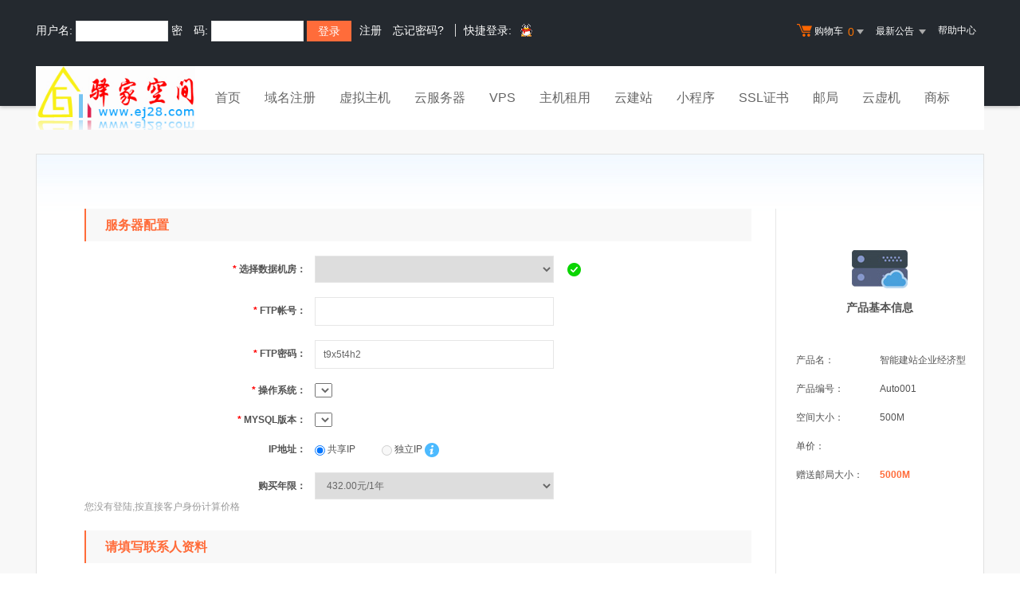

--- FILE ---
content_type: text/html; Charset=gb2312
request_url: https://www.ejait.com/services/webhosting/buy.asp?productid=Auto001
body_size: 11287
content:
<!DOCTYPE html PUBLIC "-//W3C//DTD XHTML 1.0 Transitional//EN" "http://www.w3.org/TR/xhtml1/DTD/xhtml1-transitional.dtd">
<html xmlns="http://www.w3.org/1999/xhtml">
<head>
<title>购买虚拟主机，虚拟主机在线开通</title>
<meta name="description" content="驿家空间-大型虚拟主机服务商,提供虚拟主机,域名注册,主机租用等服务.200M虚拟主机200元,国际域名80元.在线支付,实时开通,自主管理.配合NAS存储设备,将虚拟主机可靠性提升至99.99％的高品质！">
<meta name="keywords" content="购买虚拟主机,虚拟主机在线开通,虚拟主机,域名注册,主机,服务器租用，主页空间,个人主页,驿家空间,主机托管,主机租用,域名,asp空间,网页制作">
<meta http-equiv="Content-Type" content="text/html; charset=gb2312">
	<link rel="stylesheet" href="/template/Tpl_2016/css/global.css">
	<link rel="stylesheet" href="/template/Tpl_2016/css/common.css">
	<link rel="stylesheet" href="/template/Tpl_2016/css/productDetailInfo.css">
	<link rel="stylesheet" href="/template/Tpl_2016/css/commonForm.css">
	<link rel="stylesheet" href="/template/Tpl_2016/css/buy.css">
	<link rel="stylesheet" href="/template/Tpl_2016/css/tp2016.css">
	<link href="/noedit/check/chkcss.css" rel="stylesheet" type="text/css" /> 
	<script type="text/javascript" src="/template/Tpl_2016/jscripts/jquery-1.11.3.min.js"></script> 
	<script language="javascript" src="/jscripts/addHost.js"></script>
	<script language="javascript" src="/noedit/check/Validform.js"></script>

<script language="javascript">
var osMap={
	"windows":"Windows系统",
	"linux":"Linux-Apache/2.4(php5.2-7.3)",
	"debian":"Linux-Apache/2.4(php5.3-8.0)"
}
function showosname(v){
	osname_=v;
	if(osMap[v.toLocaleLowerCase()]){
		osname_=osMap[v.toLocaleLowerCase()]
	}
	 return osname_
}
 var buyinfo={
}
 $(function(){
	$("#buyhostform").Validform({
	     showAllError:true,
		 tiptype:2,
		  btnSubmit:".submit-btn",
		  datatype:{
			"agree":function(gets,obj,curform,regxp)
				{
					num=curform.find("input[name='agreement']:checked").length;
					if (num>0){
						return true;
					}else{
						$.dialog.alert("请先阅读相关协议后点击勾选！")
						return false;}
				}
		  }
	})
	$("input[name='paytype']:radio").click(function()
	{
		if($(this).val()=="1")
		{
			$("#J_tryTips").show(1)
		}else{
		$("#J_tryTips").hide(1)
		}
	
	})
 })

</script> 
 
</head>
 <script>

 function init(){
	var objroom=$("select[name='room']")
	var osobj=$("select[name='oslist']");
	for(var roomid in buyinfo){
		var tempstr=""
		if(buyinfo[roomid].otherip=="1"){
			objroom.append('<option value="'+roomid+'" title="true">'+buyinfo[roomid].name+'</option>') 
		}else{
			objroom.append('<option value="'+roomid+'">'+buyinfo[roomid].name+'</option>') 
		}
	}
	objroom.on("change",function(){
		getos()
	})
	osobj.on("change",function(){
		getmysql()
	})

	getos()
	getmysql()
 }

 function getos(){
	var roomid=$("select[name='room']").val();
	var osobj=$("select[name='oslist']");
	osobj.empty()
	for (var roomidobj in buyinfo)
	{ 
		if (roomidobj==roomid)
		{ 
			for (var os in buyinfo[roomidobj].os )
			{
				osobj.append('<option value="'+os+'">'+showosname(os)+'</option>') 
			}
		}
	}
	 getmysql()
 }

 function getmysql(){
	var roomid=$("select[name='room']").val();
	var osid=$("select[name='oslist']").val();
	var pmver=$("select[name='pmver']") 
	pmver.empty() 
	for (var mysql in buyinfo[roomid].os[osid])
	{
		pmver.append('<option value="'+mysql+'">'+mysql+'</option>')
	}
	pmver.append('<option>默认值</option>')
 }


	 $(function(){
			init()

		   $("select[name='room'],select[name='oslist'],select[name='years'],select[name='pmver']").attr("class","common-select std-width common-validate")
		   $("select[name='years']").change(function(){
		    showsummoney()
		   })

		   $("select[name='oslist']").change(function(){
		//    getmysqlver()
		   })

	       showsummoney()
		//   getmysqlver()
	 })
 function showsummoney()
 {
	    var m_=$("select[name='years']").find("[value='"+$("select[name='years']").val()+"']").html()+"";
		$("#summoney").html(m_.split("元")[0]);
 }	
 function getneedprice(){
	var iptype=$("input[name='iptype']:radio:checked").val();
	var productid=$("input[name='productid']:hidden").val();
	var info="module=getneedprice&iptype="+ escape(iptype) +"&productid="+escape(productid);
	$("#pricemsg").html("load..");
	$.post(window.location.mappath,info,function(data){
		$("#pricemsg").html(data);
bindprice()
	});
}
function bindprice(){
	$("select[name='years']").change(function()
	{
		$("#summoney").html($("select[name='years']").find("option:selected").text())
	})

}
 function doiptype(){	
	var isdisab=true;
	if($("select[name='room'] option:selected").attr("title")=="true")
	{
		isdisab=false;
	}
	var iptypeObj=$("input[name='iptype']:radio");
	if(iptypeObj.get(0)){
		$.each(iptypeObj,function(i,n){
		if($(n).val()=="1"){
				$(n).attr("disabled",isdisab);
				if(isdisab){
					$(n).parent("label").css("color","#ccc");
				}else{
					$(n).parent("label").css("color","#333");
				}
			}
		});	
		iptypeObj.click(function(){
			getneedprice();
		});	
		$("input[name='paytype']:radio").click(function(){
			dopaytypemsg();
		});
	}
	
}
 
function bdingos()
{
	$("select[name='oslist']").change(function(){
				getmysqlver();
			})
}
function dopaytypemsg(){
	var paytypeObj=$("input[name='paytype']:radio:checked");
	if(paytypeObj.val()==1 || paytypeObj.val()==2){
		$("#iptypemsg").slideUp(50,function(){
			$("input[name='iptype'][value=0]:radio").attr("checked",true);
			getneedprice();
		})
	}else{
		$("#iptypemsg").slideDown(50,function(){
			getneedprice();
		})
	}
}
$(function(){
	doiptype();
	dopaytypemsg();
	//$("select[name='room']").change(function(){
	//	doiptype();		
	//});
})
 </script>
<body class="min990">
 


<link rel="stylesheet" href="/template/Tpl_2016/css/default-color.css">
<!--[if lte IE 7]>

<div class="browser-notice" id="J_browserNotice">
    <div class="wide1190 pos-r">
        <p class="notice-content">您的浏览器版本太低，为推动浏览器W3C标准及更好的用户体验，本站强烈建议您升级到支持HTML5的浏览器，获取更好的用户体验。</p><i class="close"></i>
    </div>
</div>

<![endif]-->
<!-- 低版本响应式支持-->
<!--[if lt ie 9 ]> <script type="text/javascript" src="/template/Tpl_2016/jscripts/jresponsed.js"></script> <![endif]-->
<div id="header2016">

    <!--测试页面-->
    <!-- 最顶部导航条 -->
    <div class="headerTop">
        <div class="wide1190 cl headerTop-content">
            <ul class="topnav">
                <!-- 购物车 开始-->
                <li class="shopping-menu-container common-dropdown-container">
                    <a href="/bagshow/" class="menu shoppingcar va-m" rel="nofollow">
                        <b class="b2 va-m"></b>购物车&nbsp;
                        <span class="orangeColor va-m top_shopcar_count" >0</span>
                        <i class="trangle-icon va-m"></i>
                        <i class="va-m-assistant"></i>
                    </a>
                    <div class="shopping-car-container common-dropdown hide">
                        <div class="shopping-car-box">
                            <h3>
                                <span>我的购物车</span>
                            </h3>
                            <table class="shopping-car-list">

                            </table>
                        </div>
                        <div class="shopping-car-bottom">
                            <div>
                                共
                                <span class="shopping-num top_shopcar_count" >0</span>
                                件商品，共计
                                <span class="price top_shopcar_sum">0</span>
                            </div>
                            <a class="shopping-car-btn" href="/bagshow/">去购物车结算</a>
                        </div>
                    </div>
                </li>
                <!-- 购物车 结束-->
                <li class="pos-r common-dropdown-container">


                    <a href="/news/?act=top" class="news-notice menu"><span>最新公告&nbsp;</span>
                        <i class="trangle-icon"></i>
                        <i class="va-m-assistant"></i>
                    </a>
                    <div class="topnav-notice common-dropdown" id="topnav-notice">
                        <p id='noread_countbox'>未读消息 :<span class="allread_notice"></span> <span class="notice_all_bg">&nbsp;</span><a class="count_noread_all" href="/news/?act=top"></a><span class='ignore_notice' onclick='ignore_notice()'>忽略</span></p>
                        <ol class="txtList cl">

                        </ol>
                        <p class="notice_all_content"><a href="/news/?act=top" onclick="ignore_notice()">查看全部</a></p>
                    </div>
                    <script>var nav_top_json=[,,,]</script>
                </li>
                <li><a href="/customercenter/" class="menu link-menu" >帮助中心</a></li>


            </ul>
            <div class="login-left">
                <script src="/noedit/jslogin.asp"></script> 
            </div>
        </div>
    </div><!-- 导航菜单栏-->
    <div class="header-nav">
        <div class="wide1190 cl header-nav-content">
<div class="header-pos">
            <a class="logo" href="/" ><img src="/images/logo.jpg"   /></a>
            <ul class="main-nav-wrapper index-nav cl" id="J_mainNavWrapper">
                <li>
                    <a href="/" class="nav-menu" id="J_mainMenu_sy" title="首页">首页</a>
                </li>
                <li>
                    <a href="/services/domain/" class="nav-menu" id="J_mainMenu_ymzc" title="域名注册">域名注册</a>
                </li>
                <li>
                    <a href="/services/webhosting/" class="nav-menu" id="J_mainMenu_xnzj" title="虚拟主机">虚拟主机</a>
                </li>
                <li>
                    <a href="/services/cloudhost/" class="nav-menu" id="J_mainMenu_yfwq" title="云服务器">云服务器</a>
                </li>
                <li>
                    <a href="/services/vpsserver/" class="nav-menu" id="J_mainMenu_vps" title="VPS主机">VPS</a>
                </li>
                <li>
                    <a href="/services/server/" class="nav-menu" id="J_mainMenu_zjzy" title="主机租用">主机租用</a>
                </li>
                <li>
                    <a href="/services/sites/" class="nav-menu" id="J_mainMenu_yjz" title="云建站">云建站</a>
                </li>
				<li>
                    <a href="/services/miniprogram/" class="nav-menu" id="J_mainMenu_xcx" title="小程序">小程序</a>
                </li>
                <li>
                    <a href="/services/ssl" class="nav-menu" id="J_mainMenu_ssl" title="SSL证书">SSL证书</a>
                </li>
                <li>
                    <a href="/services/mail/" class="nav-menu" id="J_mainMenu_qyyj" title="企业邮局">邮局</a>
                </li>
				
                <li>
                    <a href="/services/webhosting/Cloudhost.asp" class="nav-menu" id="J_mainMenu_yxj" title="独享云虚机">云虚机</a>
                </li>
				<li>
                    <a href="/services/trademark/" class="nav-menu" id="J_mainMenu_yxj" title="商标">商标</a>
                </li>
            </ul>
</div>
        </div>

    </div>
</div>

 <div class="content" id="content">
	 <div class="wide1190 pt-40">
		 <div class="page-content pos-r">

			 <table class="config-table">
				 <thead>
				 <tr>
					 <th colspan="2" class="title">产品基本信息</th>
				 </tr>
				 </thead>
				 <tbody>
				 <tr>
					 <th>产品名：</th><td>智能建站企业经济型</td>
				 </tr>
				 <tr>
					 <th>产品编号：</th><td>Auto001</td>
				 </tr>
				 <tr>
					 <th>空间大小：</th><td>500M</td>
				 </tr>
				 <tr>
					 <th>单价：</th><td id="summoney"></td>
				 </tr>

				 <tr>
					 <th>赠送邮局大小：</th><td class="import-info">5000M</td>
				 </tr>

				 </tbody>
			 </table>
			 <div class="page-info page-info-side">
				 <form name="form1" id="buyhostform" class="common-form" action="buy.asp?module=addshopcart" method="post" onSubmit="return shopcheck()" style="padding-right: 30px;margin-right: 260px;border-right: 1px solid #e7e7e7;">
					 <dl>
						 <dt>服务器配置</dt>
						 <!--
						 <div class="other-tip mt-20">
							 <span class="icon-ip"></span>
							 <p>
								 
							 </p>
							 <i></i>
						 </div>-->
						 <dd>
							 <label class="common-label">
								 <span class="required">*</span>
								 选择数据机房：
							 </label>
							  <select name="room" class="common-select std-width common-validate"></select>
							 <!--a class="flod" href="/services/webhosting/SpeedTest.asp" target="_blank">机房速度测试</a-->
							 <span style="display: inline-block;" class="validate-success"></span>
                            <span style="display: none;" class="validate-prompt">
                                <em class="triangle-arrow"></em>
                                <div class="validate-prompt-text">
                                    <p>请选择数据中心机房，网站出口线路默认会智能选择！</p>
                                </div>
                            </span>
						 </dd>

						
						 <dd>
							 <label class="common-label">
								 <span class="required">*</span>
								 FTP帐号：
							 </label>
 





							 <label><input name="ftpaccount" type="text" class="common-input std-width common-validate" size="15"  datatype="ftp" errormsg="ftp帐号由字母开头[a-z0-9]组合" maxlength="20" ajaxurl="/services/webhosting/buy.asp?module=checkftpname&productid=Auto001">
							 <input type="hidden" name="ismysql" id="ismysql" value="False">
							</label>
                            <label><label class="Validform_checktip"></label></label>
											
						 </dd>
						 <dd>
							 <label class="common-label">
								 <span class="required">*</span>
								 FTP密码：
							 </label>
							 <label><input name="ftppassword" type="text" class="common-input std-width common-validate" size="30" value="t9x5t4h2"  nullmsg="请录入密码"  datatype="pwd" errormsg="ftp密码格式错误" /></label>
							 <label><label class="Validform_checktip"></label></label>
						 </dd>

						 <dd>
							 <label class="common-label">
								 <span class="required">*</span>
								 操作系统：
							 </label>
							 <label id="oslistdiv"> <select name="oslist"></select></label>
							 <span class="validate-success"></span>
                            <span class="validate-prompt">
                                <em class="triangle-arrow"></em>
                                <div class="validate-prompt-text">
                                    <p>推荐使用2008系统，64位系统更快、更稳定！</p>
                                </div>
                            </span>
						 </dd>
						 <dd id="J_DBVersionContainer" >
							 <label class="common-label">
								 <span class="required">*</span>
								 MYSQL版本：
							 </label>
							 <label id="mysqllistdiv"> <select name="pmver"></select></label>
							 <span class="validate-success"></span>
                            <span class="validate-prompt">
                                <em class="triangle-arrow"></em>
                                <div class="validate-prompt-text">
                                    <p>MYSQL版本</p>
                                    <p>&nbsp;</p>
                                </div>
                            </span>
						 </dd>
						 

						 <DD CLASS="clearfix" id="iptypemsg">
						  <label  class="common-label">IP地址：</label>
						  
							<label style="float:none; display:inline; width:auto; margin-right:20px;">
							  <input type="radio" value="0" name="iptype" id="iptype" checked="checked"/>
							  共享IP</label>
							<label style="float:none; display:inline; width:auto;" class="pl-10">
							  <input type="radio" value="1" name="iptype" id="iptype" disabled="disabled" />
							  独立IP</label>  
							   <a class="pos-r" href="" target="_blank">
								 <span class="icon-question"></span>
								 <div class="manager-tip" style=" top: 30px;left: -16px; width: 264px; z-index: 99;">
									 独立IP更利于搜索引擎优化，提高SEO权限，避免受其他网站的干扰和影响，强烈推荐！若需独立IP，可购买港台主机。
									 <i></i>
								 </div>
							 </a>
						 
						</DD>          



						 <dd class="buy-years" id="J_buyYears">
							 <label class="common-label">
								 购买年限：
							 </label>
							 <label id="pricemsg"><select name="years" size="1"  class="common-select std-width common-validate">
<option value="1">432.00元/1年</option>
<option value="2">864.00元/2年[买2年送1年]</option>
<option value="3">1296.00元/3年[买3年送2年]</option>
<option value="5">2160.00元/5年[买5年送5年]</option>
<option value="10">4320.00元/10年[买10年送10年]</option>
</select><div><font color="#999999">您没有登陆,按直接客户身份计算价格</font></div></label>
							 <span class="validate-error">请选择购买年限</span>
							 <span class="validate-success"></span>
						 </dd>
						 <!-- 根据用户的userlevel 判断是否显示-->
						 <div id="J_concatInfo"  class="mt-20">
							 <dt>请填写联系人资料</dt>
							 <dd class="pt-20">
								 <label class="common-label">
									 联系人：
								 </label>
								<label><input class="common-input std-width common-validate" name="appName" value="" type="text" datatype="cn2-18" errormsg="请输入正确中文联系人" maxlength="20"></label>
								<label><label class="Validform_checktip"></label></label>

							 </dd>
							 <dd>
								 <label class="common-label">
									 联系手机：
								 </label>
								 <label><input name="appTel" class="common-input std-width common-validate" value="" type="text"  datatype="m" errormsg="请输入正确的手机号码！" nullmsg="手机号码不能为空" maxlength="20"></label>
								 <label><label class="Validform_checktip"></label></label>
							 </dd>
							 <dd>
								 <label class="common-label va-t">
									 联系E-mail：
								 </label>
								 <label><input name="appEmail" class="common-input std-width common-validate" value="" type="text" datatype="e" nullmsg="电子邮箱为空！" errormsg="电子邮箱格式错误！"></label>
								 <label><label class="Validform_checktip"></label></label>
							 </dd>
						 </div>


						 <dd class="text-center" style="margin-top: 50px;">

							 <div>
								 <label for="payone">
									 <input name="paytype" id="payone" value="0" checked="" type="radio">
									 正式购买
								 </label>
								 <a class="buy-help" href="javascript:void(0);" style="position: relative;vertical-align: middle;">
									 <div class="other-tip paytype-tip">
										 <p>如果您的帐户上面有足够的资金，则可以选择正式开通</p>
										 <p>系统会扣除相应款项之后立即开通您的虚拟主机，并正式运行。(适合于代理商及老客户等）</p>
										 <i></i>
									 </div>
								 </a>

								 <label class="pl-10" for="paytwo">
									 <input name="paytype" id="paytwo" value="1" type="radio">
									 试用7天
								 </label>
								 <a class="buy-help" href="javascript:void(0);" style="position: relative;vertical-align: middle;">
									 <div class="other-tip paytype-tip paytype-tip-2">
										 <p>为防止利用我司试用主机从事非法活动,现开通试用主机需预收7元服务费，转正时空间费用可优惠7元。</p>
										 <p>我司虚拟主机提供7天试用。如果没有转为正式购买，在第7天删除。</p>
										 <p>试用期间可以在管理中心-主机管理-续费处点"正式购买"来转正。</p>
										 <p>试用主机不能绑定域名(港台和美国除外),试用期间不能变更试用型号！</p>
										 <p>为防止试用主机被滥用，所有<span style="color: #f60000;">试用主机必须输入用户名与密码</span>以后才可以访问，<span style="color: #f60000;">用户名:siteadmin，密码:110</span></p>
										 <i></i>
									 </div>
								 </a>
								 （收费7元）

							 </div>

							 <div class="pt-10">
								 <input value="1" name="agreement" id="J_agreement" type="checkbox" datatype="agree" errormsg="" checked>
								 <label style="display:inline; width:auto; float:none;" for="J_agreement">
									 我已阅读并同意驿家空间
									 <a class="Link_Orange" href="/customercenter/hostxiyi.asp" target="_blank">虚拟主机购买协议</a>
								 </label>
							 </div>

							 <div class="pt-20">
								<input type="submit"  class="submit-btn" value="继续下一步"> 
							 </div>
						 </dd>
					 </dl>

					 <!-- 隐藏域 开始 数据由后端提供 该部分数据是通用部分 -->
					 
					 <input name="domainname" value="" size="17" class="common-validate" type="hidden">
					   <input type="hidden" name="act">
					  <input type="hidden" value="Auto001" name="productid">
					  <input type="hidden" value="" name="freeid">
					 <!-- 隐藏域 结束 -->
				 </form>
			 </div>
			 <div class="product-explain" style="text-indent: initial;">
				 <div><i></i><span class="title">重要提示</span></div>
				 <div class="pt-10 hide" id="J_tryTips" style="margin-bottom: -10px;">
					 <p style="display:inline-block;border-bottom: 2px solid #00a0e9;">
						 为防止试用主机被滥用，所有<span class="warn-info">试用主机必须输入用户名与密码</span>以后才可以访问，用户名:<span class="warn-info">siteadmin</span>，
						 密码:<span class="warn-info">110</span>
					 </p>
				 </div>
				 <p class="pt-10">我司所有虚拟主机均禁止色情、木马、病毒、诈骗、私服、外挂、钓鱼网站、秒赞程序、垃圾邮件等非法网站，对于成人用品、
								  空包网站、网络验证、专科医院、民营医院、弓驽刀剑、赌博用具、游戏币交易、减肥丰胸类、警用品、刷钻、
								  刷信誉等高风险容易受攻击的网站不可购买我司虚拟主机，但可以购买我司电信线路的<a class="blue-link" href="/services/cloudhost/">云服务器</a>并开通360网站卫士或百度云加速进行安全防护。
					 <span class="warn-info">我司有严格的监控措施，一经发现违规网站，立即关闭！</span>所有国内虚拟主机必须备案成功后才能绑定域名。
								  可能受攻击的网站请在虚拟主机控制面板中开启“360网站卫士”安全防护！
				 </p>
			 </div>
			 <div class="product-detail-desc">
				 <div class="title">
					 <span>服务标准说明</span>
				 </div>
				 <p class="pt-5">
					 [1] 基于驿家空间云计算平台，安全、可靠、稳定!;
				 </p>
				 <p>[2] 实时文件防病毒保护,黑客入侵检测,IIS 应用防火墙,自动抵抗各类病毒、攻击;</p>
				 <p>[3] 各个网站以独立进程运行,不会被其他站点负载影响,在自己的空间中可以使用FSO和jmail等其他控件;</p>
				 <p>[4] 功能强大控制面板,可以直接修改FTP密码,自行停止网站,自行绑定域名,修改网站缺省文档;</p>
				 <p>[5] 提供WEB上传文件、恢复备份、RAR压缩、RAR解压、站点重定向、mime设置、目录保护、文件保护、脚本错误设置、ip限制、虚拟目录、错误页面定义等诸多高级管理功能;</p>
				 <p>[6] 无障碍技术支持：24×7×365制技术支持，微笑面对任何用户。
				 </p>
				 <p>[7] 每3分钟自动访问网站一次，监控网站运行.</p>
				 <p>[8] 自动每7天备份一次数据,用户能在管理中心自助恢复数据;</p>
				 <p>[9] 采用独特的第六代高级虚拟主机系统、数据双重保护、软硬件/透明防火墙三重保障;</p>
				 <p>[10] 在线支付，实时开设,CDN网络加速器可供选购，免费赠送功能强大的网站情报系统,如虎添翼般让您的网上空间发挥最大功效!</p>
				 <p>[11] 为了保证服务器上所有虚拟主机用户站点均能正常稳定的运行，严禁上传及运行以下程序：1）聊天室； 2）江湖游戏； 3）大型软件下载； 4）在线播放,木马病毒等极为占用资源的程序。</p>
				 <p>[12] 新的主机在系统架构上重新布置，有别于业内一般的传统单机系统，服务器群前端加装硬件防火墙，全面提速，稳定、安全、高效。 同时机房加装千M"黑洞"防火墙,完全效抵御DDOS攻击。</p>
				 <p>[13]业界完善的主机控制面板，40余项管理功能，可以自行在管理中心恢复备份。
				 </p>
				 <p>[14]提供备案服务,空间开通后，请于7天内进行网站备案。</p>
				 <p>[15] 试用7天.开设方式选择为"试用7天"即可。</p>
			 </div>
		 </div>
	 </div>
 </div>

 
    
  </div> 

<div id="footer2016">
  <div class="gray-line"></div>
  <div class="white-line"></div>
  <div class="footer-bottom">
    <p>
      <a href="/aboutus/">关于我们</a>
      <span>|</span>
      <a href="/aboutus/contact.asp">联系我们</a>
      <span>|</span>
      <a href="/customercenter/howpay.asp">付款方式</a>
      <span>|</span>
      <a href="/manager/default.asp?page_main=/Manager/question/subquestion.asp">提交工单</a>
      <span>|</span>
      <a href="/faq/">常见问题</a>
      <span>|</span>
    <a href="http://www.myhostadmin.net/">独立控制面板</a>
      <br/>
    </p>

    <p>
      Copyright &copy; 2002-2025 驿家空间, All rights reserved.&nbsp;&nbsp;&nbsp;&nbsp;备案号：<a href="https://beian.miit.gov.cn/" rel="nofollow" target="_blank">蜀ICP备2025172995号</a>
    </p>
      

      

  </div>
</div>

<!-- 页面通用滚动插件 -->
<!--[ SCRIPT PLACEHOLDER START ]-->
<script type="text/javascript" src="/template/Tpl_2016/jscripts/common.js"></script>
<script type="text/javascript" src="/template/Tpl_2016/jscripts/menu.js"></script>
<!--[ SCRIPT PLACEHOLDER END ]-->

<!-- IE6 PNG 支持 -->
<!--[if ie 6 ]><script src="/template/Tpl_2016/jscripts/dd_belatedpng_0.0.8a-min.js"></script> <script type="text/javascript"> $(function () { DD_belatedPNG.fix('.pngFix'); }); </script> <![endif]-->
<!-- IE6 PNG 结束 -->

</body>
</html>